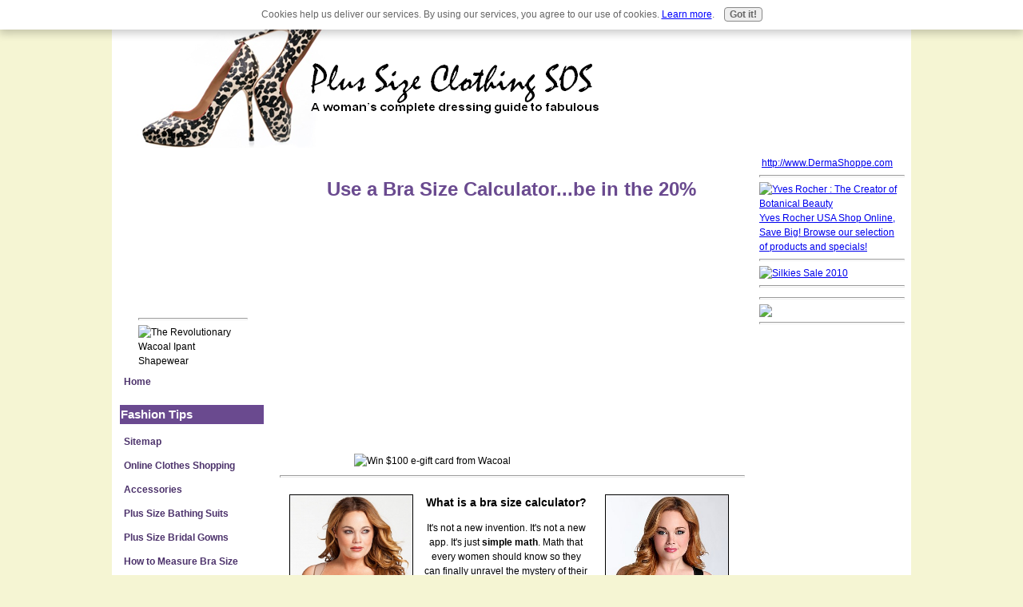

--- FILE ---
content_type: text/html; charset=UTF-8
request_url: https://www.plussizesos.com/bra-size-calculator.html
body_size: 10864
content:
<!DOCTYPE HTML PUBLIC "-//W3C//DTD HTML 4.01 Transitional//EN"
        "http://www.w3.org/TR/html4/loose.dtd">
<html>
<head><meta http-equiv="content-type" content="text/html; charset=UTF-8"><title>Use a Bra Size Calculator and Transform Your Look</title><meta name="description" content="Use a bra size calculator and go from wearing the wrong size to the right size bra."><link href="/sd/support-files/style.css" rel="stylesheet" type="text/css">
<!-- start: tool_blocks.sbi_html_head -->
<link rel="canonical" href="https://www.plussizesos.com/bra-size-calculator.html"/>
<link rel="alternate" type="application/rss+xml" title="RSS" href="https://www.plussizesos.com/plus-size-clothing.xml">
<meta property="og:site_name" content="Plus Size SOS"/>
<meta property="og:title" content="Use a Bra Size Calculator and Transform Your Look"/>
<meta property="og:description" content="Use a bra size calculator and go from wearing the wrong size to the right size bra."/>
<meta property="og:type" content="article"/>
<meta property="og:url" content="https://www.plussizesos.com/bra-size-calculator.html"/>
<meta property="og:image" content="https://www.plussizesos.com/images/ivoryfullcoveragebra.png"/>
<meta property="og:image" content="https://www.plussizesos.com/images/plungebutterflybra.png"/>
<meta property="og:image" content="https://www.plussizesos.com/images/tshirtbra.png"/>
<meta property="og:image" content="https://www.plussizesos.com/images/polkadotbratset.png"/>
<!-- SD -->
<script type="text/javascript" language="JavaScript">var https_page=0</script>
<script src="/c/gdpr-reviveit.js" type="text/javascript" charset="utf-8"></script><script src="https://www.plussizesos.com/sd/support-files/gdprcookie.js.pagespeed.jm.GWDA-axKJv.js" async defer type="text/javascript"></script><!-- end: tool_blocks.sbi_html_head -->
<!-- start: shared_blocks.97357769#end-of-head -->
<!-- end: shared_blocks.97357769#end-of-head -->
<script type="text/javascript" src="/sd/support-files/fix.js"></script>
<script type="text/javascript">FIX.doEndOfHead();</script>
</head>
<body>
<div id="PageWrapper">
<div id="Header">
<div class="Liner">
<!-- start: shared_blocks.97357765#top-of-header -->
<!-- end: shared_blocks.97357765#top-of-header -->
<!-- start: shared_blocks.97357756#bottom-of-header -->
<meta name="p:domain_verify" content="35e403d600f02337e5fe3dd742213f2a"/>
<!-- end: shared_blocks.97357756#bottom-of-header -->
</div><!-- end Liner -->
</div><!-- end Header -->
<div id="ContentWrapper">
<div id="ContentColumn">
<div class="Liner">
<h1 style="text-align: center">Use a Bra Size Calculator...be in the 20%<br/></h1>
<div style="overflow-x: auto;">
<table class="columns_block grid_block" border="0" style="width: 100%;"><tr><td class="column_0" style="width: 15.34%;vertical-align:top;">
</td><td class="column_1" style="width: 69.83%;vertical-align:top;">
<div style="float: left; margin-right: 10px"><script type="text/javascript">google_ad_client="pub-4520119733373775";google_ad_width=336;google_ad_height=280;</script>
<script type="text/javascript" src="https://pagead2.googlesyndication.com/pagead/show_ads.js"></script><br><br></div>
<img src="https://www.tqlkg.com/image-7229302-10953880" width="468" height="60" alt="Win $100 e-gift card from Wacoal" border="0"/>
</td><td class="column_2" style="width: 14.83%;vertical-align:top;">
</td></tr></table>
</div>
<hr style="width:100%;height:1px;margin-left:0px;text-align:left;">
<div style="overflow-x: auto;">
<table class="columns_block grid_block" border="0" style="width: 100%;"><tr><td class="column_0" style="width: 30.37%;vertical-align:top;">
<div class="ImageBlock ImageBlockCenter"><img src="https://www.plussizesos.com/images/ivoryfullcoveragebra.png" width="153" height="208.692" data-pin-media="https://www.plussizesos.com/images/ivoryfullcoveragebra.png" style="width: 153px; height: auto; border-color: #000000; border-width: 1px 1px 1px 1px; border-style: solid"></div>
</td><td class="column_1" style="width: 36.63%;vertical-align:top;">
<p style="text-align: center;"><span style="font-size: 14px;font-family: verdana,geneva,sans-serif;"><b>What is a bra size calculator?</b> </span></p><p style="text-align: center;"><span style="font-family: verdana,geneva,sans-serif;">It's not a new invention. It's not a new app. It's just <b>simple math</b>.
Math that every women should know so they can finally unravel the
mystery of their true bra size. </span></p><p style="text-align: center;"><span style="font-size: 14px;font-family: verdana,geneva,sans-serif;color: rgb(76, 50, 107);"><b>&#xa0;&#xa0;&#xa0;&#xa0;&#xa0;&#xa0;&#xa0;&#xa0;&#xa0; Why 20%?&#xa0;&#xa0;&#xa0;&#xa0;&#xa0;&#xa0;&#xa0;&#xa0;&#xa0;&#xa0; That's how many women actually
wear the right size bra.</b></span> <br/></p>
</td><td class="column_2" style="width: 33%;vertical-align:top;">
<div class="ImageBlock ImageBlockCenter"><img src="https://www.plussizesos.com/images/plungebutterflybra.png" width="153" height="208.681967213115" data-pin-media="https://www.plussizesos.com/images/plungebutterflybra.png" style="width: 153px; height: auto; border-color: #000000; border-width: 1px 1px 1px 1px; border-style: solid"></div>
</td></tr></table>
</div>
<p>Most <b>women struggle</b> with their <b>bra sizing</b>.
You know what I am talking about too! How many times have you gone in
and out of the dressing room with 20 different&#xa0; bra sizes and bra
styles?&#xa0; Maybe you buy the same size you have worn for years and years.
How do you know for sure you are wearing the correct size? Do you buy
bras based on five star reviews? Big mistake!</p><p>The <b>wrong bra size</b> may <b>not give</b> you the <b>support, lift and coverage</b> you need. It can change how your clothing looks on you, it can make you look older, cause back pain and give you poor posture. </p><p style="text-align: left;">That's why taking your proper band size and bust size measurements are critical when calculating your measurements. It is essential to looking and feeling your best and taking care of your body. </p><p style="text-align: left;">For more help when shopping for bras click here <a href="https://www.plussizesos.com/bra-fit.html"><b>PROPER BRA FIT</b></a> and <a href="https://www.plussizesos.com/large-bras.html"><b>THE SIGNS YOU ARE WEARING THE WRONG SIZE.</b></a><br/></p>
<div class="ImageBlock ImageBlockCenter"><img src="https://www.plussizesos.com/images/beforeandafterbramakeover.png" width="384" height="268.075471698113" data-pin-media="https://www.plussizesos.com/images/beforeandafterbramakeover.png" style="width: 384px; height: auto; border-color: #000000; border-width: 1px 1px 1px 1px; border-style: solid"></div>
<div style="overflow-x: auto;">
<table class="columns_block grid_block" border="0" style="width: 100%;"><tr><td class="column_0" style="width: 34.16%;vertical-align:top;">
<a href="https://www.jdoqocy.com/click-7229302-10852036" target="_top">
<img src="https://www.lduhtrp.net/image-7229302-10852036" width="234" height="60" alt="Jewelry.com-Designer Necklaces, Pendants, Earring" border="0"/></a>
</td><td class="column_1" style="width: 65.85%;vertical-align:top;">
<a href="https://www.tkqlhce.com/click-7229302-10439968?cm_mmc=CJ-_-4093175-_-7229302-_-New%20Arrivals%20Women's%20Dept%20-%20468x60" target="_top">
<img src="https://www.ftjcfx.com/image-7229302-10439968" width="468" height="60" alt="" border="0"/></a>
</td></tr></table>
</div>
<div class="CalloutBox" style="box-sizing: border-box"><p><br/></p><p style="text-align: center;"><span style="font-size: 13px;"><b><span style="font-size: 19px;">Bra Size Calculator&#xa0;</span> <br/></b></span></p><ul><li>Be sure to <b>wear</b> a good fitting <b>bra</b> when measuring yourself.<br/></li></ul><ul><li>Measure your <b>BAND SIZE</b> by placing the measuring tape around your back and
under your arms so the tape measure meets in front, but above your breasts.</li></ul><ul><li>Measure your <b>BUST SIZE</b> by lowering the tape around your back and in
front over the largest part of your bust.</li></ul><ul><li>Determine your <b>CUP SIZE</b> by doing some math.&#xa0;</li></ul><p style="text-align: center;"><span style="font-size: 15px;"><b>Bust Size – Band Size
= Cup Size</b>&#xa0;</span></p><ul><li>Take the <b>difference</b> and <b>convert it</b> by using the chart below.</li></ul>
<p><span style="font-size: 13px;">Watch the video below to see an example how to calculate your measurements.</span></p><p><br/></p>
</div>
<div style="overflow-x: auto;">
<table class="columns_block grid_block" border="0" style="width: 100%;"><tr><td class="column_0" style="width: 26.26%;vertical-align:top;">
<a href="https://www.kqzyfj.com/click-7229302-3215174" target="_top">
<img src="https://www.awltovhc.com/image-7229302-3215174" width="120" height="60" alt="Love Scent Pheromone Products" border="0"/></a>
</td><td class="column_1" style="width: 73.74%;vertical-align:top;">
<a href="https://www.shareasale.com/r.cfm?b=189300&u=783392&m=9123&urllink=&afftrack=" rel="noopener" target="_blank"><img src="https://www.shareasale.com/image/468x60277.jpg" alt="Plus Size Lingerie Sale" border="0"></a>
</td></tr></table>
</div>
<div class="ImageBlock ImageBlockCenter"><img src="https://www.plussizesos.com/images/bradifference.png" width="691" height="71" data-pin-media="https://www.plussizesos.com/images/bradifference.png" style="width: 691px; height: auto; border-color: #000000; border-width: 1px 1px 1px 1px; border-style: solid"></div>
<p style="text-align: center;"><span style="color: rgb(76, 50, 107);font-size: 20px;"><b>BAND SIZE</b></span><br/></p>
<div style="overflow-x: auto;">
<table class="columns_block grid_block" border="0" style="width: 100%;"><tr><td class="column_0" style="width: 32.8%;vertical-align:top;">
<div class="ImageBlock ImageBlockCenter"><img src="https://www.plussizesos.com/images/tshirtbra.png" width="145" height="197.817869415808" data-pin-media="https://www.plussizesos.com/images/tshirtbra.png" style="width: 145px; height: auto; border-color: #000000; border-width: 1px 1px 1px 1px; border-style: solid"></div>
</td><td class="column_1" style="width: 67.2%;vertical-align:top;">
<div class="ImageBlock ImageBlockCenter"><img src="https://www.plussizesos.com/images/bandsize.png" width="327" height="187.931034482759" data-pin-media="https://www.plussizesos.com/images/bandsize.png" style="width: 327px; height: auto; border-color: #000000; border-width: 1px 1px 1px 1px; border-style: solid"></div>
</td></tr></table>
</div>
<p style="text-align: center;"><span style="color: rgb(76, 50, 107);font-size: 20px;"><b>CUP SIZE</b></span><br/></p>
<div style="overflow-x: auto;">
<table class="columns_block grid_block" border="0" style="width: 100%;"><tr><td class="column_0" style="width: 57.25%;vertical-align:top;">
<div class="ImageBlock ImageBlockCenter"><img src="https://www.plussizesos.com/images/cupsize.png" width="283" height="226" data-pin-media="https://www.plussizesos.com/images/cupsize.png" style="width: 283px; height: auto; border-color: #000000; border-width: 1px 1px 1px 1px; border-style: solid"></div>
</td><td class="column_1" style="width: 42.75%;vertical-align:top;">
<div class="ImageBlock ImageBlockCenter"><img src="https://www.plussizesos.com/images/polkadotbratset.png" width="144" height="217.945945945946" data-pin-media="https://www.plussizesos.com/images/polkadotbratset.png" style="width: 144px; height: auto; border-color: #000000; border-width: 1px 1px 1px 1px; border-style: solid"></div>
</td></tr></table>
</div>
<h1 style="text-align: center">How to Measure Bra Size<br/></h1>
<iframe width="560" height="315" src="https://www.youtube.com/embed/8jQYrNjwCxQ?rel=0" frameborder="0" allowfullscreen></iframe>
<div style="overflow-x: auto;">
<table class="columns_block grid_block" border="0" style="width: 100%;"><tr><td class="column_0" style="width: 15.33%;vertical-align:top;">
</td><td class="column_1" style="width: 69.18%;vertical-align:top;">
<a href="https://www.shareasale.com/r.cfm?b=471288&u=783392&m=33315&urllink=&afftrack=" rel="noopener" target="_blank"><img src="https://www.shareasale.com/image/33315/468x90_3.jpg" border="0"></a>
<hr style="width:100%;height:1px;margin-left:0px;text-align:left;">
<a href="https://www.shareasale.com/r.cfm?b=463804&u=783392&m=45794&urllink=&afftrack=" rel="noopener" target="_blank"><img src="https://www.shareasale.com/image/45794/Stuffed-ani_GAN_468x80_banners-03-2011.gif" border="0"></a>
</td><td class="column_2" style="width: 15.49%;vertical-align:top;">
</td></tr></table>
</div>
<p><a href="https://www.plussizesos.com/bra-size-calculator.html">bra size calculator</a>&gt;<a href="https://www.plussizesos.com/what-is-my-body-type.html">What is my body shape?</a>&gt;<a href="https://www.plussizesos.com/">plus size clothing</a><br/></p>
<p>Resources: Oprah.com, Addition Elle, PenningtonsPlus<br/></p>
<!-- start: shared_blocks.97357753#above-h1 -->
<!-- end: shared_blocks.97357753#above-h1 -->
<!-- start: shared_blocks.97357773#below-h1 -->
<!-- end: shared_blocks.97357773#below-h1 -->
<!-- start: shared_blocks.97357768#below-paragraph-1 -->
<!-- end: shared_blocks.97357768#below-paragraph-1 -->
<!-- start: shared_blocks.97357767#above-socialize-it -->
<script type="text/javascript">google_ad_client="pub-4520119733373775";;google_ad_width=336;google_ad_height=280;</script><script type="text/javascript" src="https://pagead2.googlesyndication.com/pagead/show_ads.js"></script>
<div class=" socializeIt socializeIt-responsive" style="border-color: #cccccc; border-width: 1px 1px 1px 1px; border-style: solid; box-sizing: border-box">
</div>
<!-- end: shared_blocks.97357767#above-socialize-it -->
<!-- start: shared_blocks.97357755#socialize-it -->
<!-- end: shared_blocks.97357755#socialize-it -->
<br><br><script type="text/javascript">google_ad_client="pub-4520119733373775";google_ad_width=336;google_ad_height=280;</script>
<script type="text/javascript" src="https://pagead2.googlesyndication.com/pagead/show_ads.js"></script><br><br>
<!-- start: shared_blocks.97357764#below-socialize-it -->
<!-- end: shared_blocks.97357764#below-socialize-it -->
</div><!-- end Liner -->
</div><!-- end ContentColumn -->
</div><!-- end ContentWrapper -->
<div id="NavColumn">
<div class="Liner">
<!-- start: shared_blocks.97357774#top-of-nav-column -->
<!-- start: shared_blocks.153035228#RI-Text-Link -->
<script type="text/javascript">google_ad_client="pub-4520119733373775";google_ad_slot="2721269263";google_ad_width=120;google_ad_height=90;</script>
<script type="text/javascript" src="https://pagead2.googlesyndication.com/pagead/show_ads.js"></script>
<!-- end: shared_blocks.153035228#RI-Text-Link -->
<meta name="p:domain_verify" content="35e403d600f02337e5fe3dd742213f2a"/>
<!-- start: tool_blocks.faceit_like.1 --><div style='min-height:94px; display: block;'><div class="fb-like" data-font="arial" data-href="http://www.plussizesos.com" data-layout="box_count" data-send="false" data-show-faces="false" data-width="180"></div></div><!-- end: tool_blocks.faceit_like.1 -->
<!-- Place this tag where you want the +1 button to render. -->
<div class="g-plusone" data-annotation="inline" data-width="300"></div>
<!-- Place this tag after the last +1 button tag. -->
<script type="text/javascript">(function(){var po=document.createElement('script');po.type='text/javascript';po.async=true;po.src='https://apis.google.com/js/plusone.js';var s=document.getElementsByTagName('script')[0];s.parentNode.insertBefore(po,s);})();</script>
<!-- end: shared_blocks.97357774#top-of-nav-column -->
<div style="overflow-x: auto;">
<table class="columns_block grid_block" border="0" style="width: 100%;"><tr><td class="column_0" style="width: 10%;vertical-align:top;">
</td><td class="column_1" style="width: 79.87%;vertical-align:top;">
<a href="https://www.dpbolvw.net/click-7229302-10433850" target="_top">
<img src="https://www.tqlkg.com/image-7229302-10433850" width="120" height="60" alt="" border="0"/></a>
<hr style="width:100%;height:1px;margin-left:0px;text-align:left;">
<img src="https://www.lduhtrp.net/image-7229302-10849713" width="120" height="60" alt="The Revolutionary Wacoal Ipant Shapewear" border="0"/>
</td><td class="column_2" style="width: 10.13%;vertical-align:top;">
</td></tr></table>
</div>
<!-- start: shared_blocks.97357770#navigation -->
<!-- start: tool_blocks.navbar --><div class="Navigation"><ul><li class=""><a href="/">Home</a></li><li><h3>Fashion Tips</h3><ul><li class=""><a href="/sitemap.html">Sitemap</a></li><li class=""><a href="/Online-clothes-shopping.html">Online Clothes Shopping</a></li><li class=""><a href="/How-to-wear-a-scarf.html">Accessories</a></li><li class=""><a href="/plus-size-bathing-suits.html">Plus Size Bathing Suits</a></li><li class=""><a href="/plus-size-bridal-gowns.html">Plus Size Bridal Gowns</a></li><li class=""><a href="/bra-size-calculator.html">How to Measure Bra Size</a></li><li class=""><a href="/dresses-for-special-occasions.html">Plus Size Dresses</a></li><li class=""><a href="/plus-size-evening-dresses.html">Plus Size Evening Dresses</a></li><li class=""><a href="/leather-jacket.html">Leather Jackets</a></li><li class=""><a href="/jeans-guide.html">Plus Size Jeans Guide</a></li><li class=""><a href="/plus-size-jacket.html">Plus Size Outerwear</a></li><li class=""><a href="/sexy-womens-lingerie.html">Plus Size Lingerie</a></li><li class=""><a href="/plus-size-shapewear.html">Plus Size Shapewear</a></li><li class=""><a href="/plus-size-shorts.html">Plus Size Shorts</a></li><li class=""><a href="/plus-size-suits.html">Plus Size Suits</a></li><li class=""><a href="/trendy-tops.html">Plus Size Tops</a></li><li class=""><a href="/what-is-my-body-type.html">What's Your Body Shape</a></li><li class=""><a href="/plus-size-clothing-blog.html">What's New Blog</a></li></ul></li><li><h3>Today's Fashion</h3><ul><li class=""><a href="/current-fashion-trends.html">Plus Size Fashion Trends</a></li><li class=""><a href="/fashion-news.html">Fashion News</a></li><li class=""><a href="/plus-size-model.html">Plus Size Models</a></li></ul></li><li><h3>Business</h3><ul></ul></li><li class=""><a href="/plus-size-clothing.html">Tell your story</a></li></ul></div>
<!-- end: tool_blocks.navbar -->
<!-- end: shared_blocks.97357770#navigation -->
<!-- start: shared_blocks.97357775#bottom-of-nav-column -->
<div class="CalloutBox" style="box-sizing: border-box"><p style="text-align: center;"><span style="color: rgb(13, 12, 13);font-size: 13px;"><b>Women Helping Women!</b></span></p><p style="text-align: left;"> <span style="font-size: 9px;">It's tough out there and not all women are fortunate enough to buy clothing for interviewing or the workplace.</span></p><p style="text-align: left;"><span style="font-size: 9px;">Dress For Success is a worldwide, charitable organization that provides professional attire for underprivileged women. They also promote economic independence and provide career development tools.</span></p><p style="text-align: left;"><span style="font-size: 9px;">See how you can help give women self-esteem and hope for their future.</span></p><p style="text-align: center;"><span style="font-size: 9px;">Click on </span></p><p style="text-align: center;"><a href="http://www.dressforsuccess.org" onclick="return FIX.track(this);"><span style="font-size: 9px;">www.dressforsuccess.org</span></a></p><p style="text-align: center;"><span style="font-size: 9px;">for more information.</span><br/></p>
</div>
<!-- start: tool_blocks.rssit -->
<div class="RSSbox">
<div class="questionMark">[<a href="https://www.plussizesos.com/help/rss.html" onclick="javascript:window.open('https://www.plussizesos.com/help/rss.html','help','resizable,status,scrollbars,width=600,height=500');return false;"><span style="font-size:110%;">?</span></a>]Subscribe To This Site</div>
<ul>
<li>
<a href="https://www.plussizesos.com/plus-size-clothing.xml" target="new"><img style="padding-top:2px;" src="[data-uri]" alt="XML RSS"></a>
</li><li><a href="https://feedly.com/i/subscription/feed/https://www.plussizesos.com/plus-size-clothing.xml" target="new" rel="nofollow"><img src="[data-uri]" alt="follow us in feedly"></a></li><li><a href="https://add.my.yahoo.com/rss?url=https://www.plussizesos.com/plus-size-clothing.xml" target="new" rel="nofollow"><img src="[data-uri]" alt="Add to My Yahoo!"></a></li><li><a href="https://my.msn.com/addtomymsn.aspx?id=rss&amp;ut=https://www.plussizesos.com/plus-size-clothing.xml" target="new" rel="nofollow"><img src="[data-uri]" alt="Add to My MSN"></a></li><li><a href="https://www.bloglines.com/sub/https://www.plussizesos.com/plus-size-clothing.xml" target="new" rel="nofollow"><img src="[data-uri]" alt="Subscribe with Bloglines"></a></li></ul>
</div><!-- end: tool_blocks.rssit -->
<!-- end: shared_blocks.97357775#bottom-of-nav-column -->
<a href="https://www.tkqlhce.com/click-7229302-11413833" target="_top">
<img src="https://www.lduhtrp.net/image-7229302-11413833" width="160" height="600" alt="" border="0"/></a>
</div><!-- end Liner -->
</div><!-- end NavColumn -->
<div id="ExtraColumn">
<div class="Liner">
<a href="https://www.anrdoezrs.net/click-7229302-11033148" target="_top">
<img src="https://www.ftjcfx.com/image-7229302-11033148" width="120" height="60" alt="" border="0"/></a>
<a href="https://www.tkqlhce.com/click-7229302-11037120" target="_top">http://www.DermaShoppe.com</a><img src="https://www.lduhtrp.net/image-7229302-11037120" width="1" height="1" border="0"/>
<hr style="width:100%;height:1px;margin-left:0px;text-align:left;">
<a href="https://www.anrdoezrs.net/click-7229302-10754057" target="_top">
<img src="https://www.lduhtrp.net/image-7229302-10754057" width="120" height="60" alt="Yves Rocher : The Creator of Botanical Beauty" border="0"/></a>
<a href="https://www.dpbolvw.net/click-7229302-10746222" target="_top">Yves Rocher USA
Shop Online, Save Big! Browse our selection of products and specials!</a><img src="https://www.tqlkg.com/image-7229302-10746222" width="1" height="1" border="0"/>
<hr style="width:100%;height:1px;margin-left:0px;text-align:left;">
<a href="https://www.anrdoezrs.net/click-7229302-10775034" target="_top">
<img src="https://www.awltovhc.com/image-7229302-10775034" width="125" height="125" alt="Silkies Sale 2010" border="0"/></a>
<hr style="width:100%;height:1px;margin-left:0px;text-align:left;">
<a href="https://www.anrdoezrs.net/click-7229302-11391865" target="_top">
<img src="https://www.lduhtrp.net/image-7229302-11391865" width="120" height="90" alt="" border="0"/></a>
<hr style="width:100%;height:1px;margin-left:0px;text-align:left;">
<a href="https://www.shareasale.com/r.cfm?b=149923&u=783392&m=8594&urllink=&afftrack=" rel="noopener" target="_blank"><img src="https://www.shareasale.com/image/ad3-2.jpg" border="0"></a>
<hr style="width:100%;height:1px;margin-left:0px;text-align:left;">
<a href="https://www.dpbolvw.net/click-7229302-11398049" target="_top">
<img src="https://www.awltovhc.com/image-7229302-11398049" width="125" height="125" alt="" border="0"/></a>
<!-- start: shared_blocks.97357758#top-extra-default -->
<!-- end: shared_blocks.97357758#top-extra-default -->
<!-- start: shared_blocks.97357772#extra-default-nav -->
<!-- end: shared_blocks.97357772#extra-default-nav -->
<!-- start: shared_blocks.97357761#bottom-extra-default -->
<!-- end: shared_blocks.97357761#bottom-extra-default -->
</div><!-- end Liner-->
</div><!-- end ExtraColumn -->
<div id="Footer">
<div class="Liner">
<!-- start: shared_blocks.97357757#above-bottom-nav -->
<!-- end: shared_blocks.97357757#above-bottom-nav -->
<!-- start: shared_blocks.97357760#bottom-navigation -->
<!-- end: shared_blocks.97357760#bottom-navigation -->
<!-- start: shared_blocks.97357754#below-bottom-nav -->
<div class="" style="width: 50%; box-sizing: border-box"><p style="text-align: right;"><a href="https://www.plussizesos.com/Disclaimer.html">Disclaimer </a><br/></p>
</div>
<div class="" style="width: 50%; box-sizing: border-box"><p style="text-align: left;"> Privacy Policy<br/></p>
</div>
<!-- end: shared_blocks.97357754#below-bottom-nav -->
<!-- start: shared_blocks.97357759#footer -->
<a href="http://www.sitesell.com/Paul664.html" rel="noopener nofollow" target="_blank"><img src="https://graphics.sitesell.com/snippet/468x60.jpg" alt="SBI!" border="0" width="468" height="60"></a>
<p>Copyright © 2012-2013 PlusSizeSOS.com</p><p>All Rights Reserved<br/></p>
<!-- end: shared_blocks.97357759#footer -->
</div><!-- end Liner -->
</div><!-- end Footer -->
</div><!-- end PageWrapper -->
<script type="text/javascript">FIX.doEndOfBody();</script>
<!-- start: tool_blocks.sbi_html_body_end -->
<script>var SS_PARAMS={pinterest_enabled:false,googleplus1_on_page:false,socializeit_onpage:false};</script> <div id="fb-root"></div>
<script async defer crossorigin="anonymous" src="https://connect.facebook.net/en_US/sdk.js#xfbml=1&version=v4.0&autoLogAppEvents=1"></script><style>.g-recaptcha{display:inline-block}.recaptcha_wrapper{text-align:center}</style>
<script>if(typeof recaptcha_callbackings!=="undefined"){SS_PARAMS.recaptcha_callbackings=recaptcha_callbackings||[]};</script><script>(function(d,id){if(d.getElementById(id)){return;}var s=d.createElement('script');s.async=true;s.defer=true;s.src="/ssjs/ldr.js";s.id=id;d.getElementsByTagName('head')[0].appendChild(s);})(document,'_ss_ldr_script');</script><!-- end: tool_blocks.sbi_html_body_end -->
<!-- Generated at 01:34:16 02-Dec-2022 with basic_white_nce v49 -->
</body>
</html>


--- FILE ---
content_type: text/html; charset=utf-8
request_url: https://accounts.google.com/o/oauth2/postmessageRelay?parent=https%3A%2F%2Fwww.plussizesos.com&jsh=m%3B%2F_%2Fscs%2Fabc-static%2F_%2Fjs%2Fk%3Dgapi.lb.en.2kN9-TZiXrM.O%2Fd%3D1%2Frs%3DAHpOoo_B4hu0FeWRuWHfxnZ3V0WubwN7Qw%2Fm%3D__features__
body_size: 160
content:
<!DOCTYPE html><html><head><title></title><meta http-equiv="content-type" content="text/html; charset=utf-8"><meta http-equiv="X-UA-Compatible" content="IE=edge"><meta name="viewport" content="width=device-width, initial-scale=1, minimum-scale=1, maximum-scale=1, user-scalable=0"><script src='https://ssl.gstatic.com/accounts/o/2580342461-postmessagerelay.js' nonce="XIiIqqBbG_-cgsqw6byX5A"></script></head><body><script type="text/javascript" src="https://apis.google.com/js/rpc:shindig_random.js?onload=init" nonce="XIiIqqBbG_-cgsqw6byX5A"></script></body></html>

--- FILE ---
content_type: text/html; charset=utf-8
request_url: https://www.google.com/recaptcha/api2/aframe
body_size: 266
content:
<!DOCTYPE HTML><html><head><meta http-equiv="content-type" content="text/html; charset=UTF-8"></head><body><script nonce="nNZ4FCSHMNKduvirlJtEtg">/** Anti-fraud and anti-abuse applications only. See google.com/recaptcha */ try{var clients={'sodar':'https://pagead2.googlesyndication.com/pagead/sodar?'};window.addEventListener("message",function(a){try{if(a.source===window.parent){var b=JSON.parse(a.data);var c=clients[b['id']];if(c){var d=document.createElement('img');d.src=c+b['params']+'&rc='+(localStorage.getItem("rc::a")?sessionStorage.getItem("rc::b"):"");window.document.body.appendChild(d);sessionStorage.setItem("rc::e",parseInt(sessionStorage.getItem("rc::e")||0)+1);localStorage.setItem("rc::h",'1768468715321');}}}catch(b){}});window.parent.postMessage("_grecaptcha_ready", "*");}catch(b){}</script></body></html>